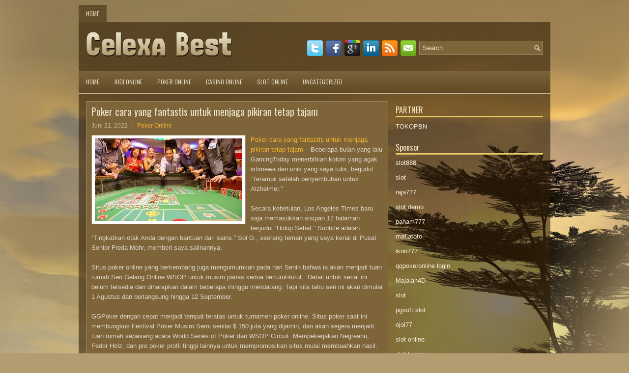

--- FILE ---
content_type: text/html; charset=UTF-8
request_url: http://buyvardenafil.us.com/poker-cara-yang-fantastis-untuk-menjaga-pikiran-tetap-tajam/
body_size: 9567
content:
<!DOCTYPE html><html xmlns="http://www.w3.org/1999/xhtml" lang="id-ID">
<head profile="http://gmpg.org/xfn/11">
<meta http-equiv="Content-Type" content="text/html; charset=UTF-8" />

<meta name="viewport" content="width=device-width, initial-scale=1.0"/>
<link rel="stylesheet" href="http://buyvardenafil.us.com/wp-content/themes/TheHunter/lib/css/reset.css" type="text/css" media="screen, projection" />
<link rel="stylesheet" href="http://buyvardenafil.us.com/wp-content/themes/TheHunter/lib/css/defaults.css" type="text/css" media="screen, projection" />
<!--[if lt IE 8]><link rel="stylesheet" href="http://buyvardenafil.us.com/wp-content/themes/TheHunter/lib/css/ie.css" type="text/css" media="screen, projection" /><![endif]-->

<link rel="stylesheet" href="http://buyvardenafil.us.com/wp-content/themes/TheHunter/style.css" type="text/css" media="screen, projection" />

<title>Poker cara yang fantastis untuk menjaga pikiran tetap tajam &#8211; Celexa Best</title>
<meta name='robots' content='max-image-preview:large' />
<link rel="alternate" type="application/rss+xml" title="Celexa Best &raquo; Poker cara yang fantastis untuk menjaga pikiran tetap tajam Umpan Komentar" href="http://buyvardenafil.us.com/poker-cara-yang-fantastis-untuk-menjaga-pikiran-tetap-tajam/feed/" />
<script type="text/javascript">
window._wpemojiSettings = {"baseUrl":"https:\/\/s.w.org\/images\/core\/emoji\/14.0.0\/72x72\/","ext":".png","svgUrl":"https:\/\/s.w.org\/images\/core\/emoji\/14.0.0\/svg\/","svgExt":".svg","source":{"concatemoji":"http:\/\/buyvardenafil.us.com\/wp-includes\/js\/wp-emoji-release.min.js?ver=6.2.2"}};
/*! This file is auto-generated */
!function(e,a,t){var n,r,o,i=a.createElement("canvas"),p=i.getContext&&i.getContext("2d");function s(e,t){p.clearRect(0,0,i.width,i.height),p.fillText(e,0,0);e=i.toDataURL();return p.clearRect(0,0,i.width,i.height),p.fillText(t,0,0),e===i.toDataURL()}function c(e){var t=a.createElement("script");t.src=e,t.defer=t.type="text/javascript",a.getElementsByTagName("head")[0].appendChild(t)}for(o=Array("flag","emoji"),t.supports={everything:!0,everythingExceptFlag:!0},r=0;r<o.length;r++)t.supports[o[r]]=function(e){if(p&&p.fillText)switch(p.textBaseline="top",p.font="600 32px Arial",e){case"flag":return s("\ud83c\udff3\ufe0f\u200d\u26a7\ufe0f","\ud83c\udff3\ufe0f\u200b\u26a7\ufe0f")?!1:!s("\ud83c\uddfa\ud83c\uddf3","\ud83c\uddfa\u200b\ud83c\uddf3")&&!s("\ud83c\udff4\udb40\udc67\udb40\udc62\udb40\udc65\udb40\udc6e\udb40\udc67\udb40\udc7f","\ud83c\udff4\u200b\udb40\udc67\u200b\udb40\udc62\u200b\udb40\udc65\u200b\udb40\udc6e\u200b\udb40\udc67\u200b\udb40\udc7f");case"emoji":return!s("\ud83e\udef1\ud83c\udffb\u200d\ud83e\udef2\ud83c\udfff","\ud83e\udef1\ud83c\udffb\u200b\ud83e\udef2\ud83c\udfff")}return!1}(o[r]),t.supports.everything=t.supports.everything&&t.supports[o[r]],"flag"!==o[r]&&(t.supports.everythingExceptFlag=t.supports.everythingExceptFlag&&t.supports[o[r]]);t.supports.everythingExceptFlag=t.supports.everythingExceptFlag&&!t.supports.flag,t.DOMReady=!1,t.readyCallback=function(){t.DOMReady=!0},t.supports.everything||(n=function(){t.readyCallback()},a.addEventListener?(a.addEventListener("DOMContentLoaded",n,!1),e.addEventListener("load",n,!1)):(e.attachEvent("onload",n),a.attachEvent("onreadystatechange",function(){"complete"===a.readyState&&t.readyCallback()})),(e=t.source||{}).concatemoji?c(e.concatemoji):e.wpemoji&&e.twemoji&&(c(e.twemoji),c(e.wpemoji)))}(window,document,window._wpemojiSettings);
</script>
<style type="text/css">
img.wp-smiley,
img.emoji {
	display: inline !important;
	border: none !important;
	box-shadow: none !important;
	height: 1em !important;
	width: 1em !important;
	margin: 0 0.07em !important;
	vertical-align: -0.1em !important;
	background: none !important;
	padding: 0 !important;
}
</style>
	<link rel='stylesheet' id='wp-block-library-css' href='http://buyvardenafil.us.com/wp-includes/css/dist/block-library/style.min.css?ver=6.2.2' type='text/css' media='all' />
<link rel='stylesheet' id='classic-theme-styles-css' href='http://buyvardenafil.us.com/wp-includes/css/classic-themes.min.css?ver=6.2.2' type='text/css' media='all' />
<style id='global-styles-inline-css' type='text/css'>
body{--wp--preset--color--black: #000000;--wp--preset--color--cyan-bluish-gray: #abb8c3;--wp--preset--color--white: #ffffff;--wp--preset--color--pale-pink: #f78da7;--wp--preset--color--vivid-red: #cf2e2e;--wp--preset--color--luminous-vivid-orange: #ff6900;--wp--preset--color--luminous-vivid-amber: #fcb900;--wp--preset--color--light-green-cyan: #7bdcb5;--wp--preset--color--vivid-green-cyan: #00d084;--wp--preset--color--pale-cyan-blue: #8ed1fc;--wp--preset--color--vivid-cyan-blue: #0693e3;--wp--preset--color--vivid-purple: #9b51e0;--wp--preset--gradient--vivid-cyan-blue-to-vivid-purple: linear-gradient(135deg,rgba(6,147,227,1) 0%,rgb(155,81,224) 100%);--wp--preset--gradient--light-green-cyan-to-vivid-green-cyan: linear-gradient(135deg,rgb(122,220,180) 0%,rgb(0,208,130) 100%);--wp--preset--gradient--luminous-vivid-amber-to-luminous-vivid-orange: linear-gradient(135deg,rgba(252,185,0,1) 0%,rgba(255,105,0,1) 100%);--wp--preset--gradient--luminous-vivid-orange-to-vivid-red: linear-gradient(135deg,rgba(255,105,0,1) 0%,rgb(207,46,46) 100%);--wp--preset--gradient--very-light-gray-to-cyan-bluish-gray: linear-gradient(135deg,rgb(238,238,238) 0%,rgb(169,184,195) 100%);--wp--preset--gradient--cool-to-warm-spectrum: linear-gradient(135deg,rgb(74,234,220) 0%,rgb(151,120,209) 20%,rgb(207,42,186) 40%,rgb(238,44,130) 60%,rgb(251,105,98) 80%,rgb(254,248,76) 100%);--wp--preset--gradient--blush-light-purple: linear-gradient(135deg,rgb(255,206,236) 0%,rgb(152,150,240) 100%);--wp--preset--gradient--blush-bordeaux: linear-gradient(135deg,rgb(254,205,165) 0%,rgb(254,45,45) 50%,rgb(107,0,62) 100%);--wp--preset--gradient--luminous-dusk: linear-gradient(135deg,rgb(255,203,112) 0%,rgb(199,81,192) 50%,rgb(65,88,208) 100%);--wp--preset--gradient--pale-ocean: linear-gradient(135deg,rgb(255,245,203) 0%,rgb(182,227,212) 50%,rgb(51,167,181) 100%);--wp--preset--gradient--electric-grass: linear-gradient(135deg,rgb(202,248,128) 0%,rgb(113,206,126) 100%);--wp--preset--gradient--midnight: linear-gradient(135deg,rgb(2,3,129) 0%,rgb(40,116,252) 100%);--wp--preset--duotone--dark-grayscale: url('#wp-duotone-dark-grayscale');--wp--preset--duotone--grayscale: url('#wp-duotone-grayscale');--wp--preset--duotone--purple-yellow: url('#wp-duotone-purple-yellow');--wp--preset--duotone--blue-red: url('#wp-duotone-blue-red');--wp--preset--duotone--midnight: url('#wp-duotone-midnight');--wp--preset--duotone--magenta-yellow: url('#wp-duotone-magenta-yellow');--wp--preset--duotone--purple-green: url('#wp-duotone-purple-green');--wp--preset--duotone--blue-orange: url('#wp-duotone-blue-orange');--wp--preset--font-size--small: 13px;--wp--preset--font-size--medium: 20px;--wp--preset--font-size--large: 36px;--wp--preset--font-size--x-large: 42px;--wp--preset--spacing--20: 0.44rem;--wp--preset--spacing--30: 0.67rem;--wp--preset--spacing--40: 1rem;--wp--preset--spacing--50: 1.5rem;--wp--preset--spacing--60: 2.25rem;--wp--preset--spacing--70: 3.38rem;--wp--preset--spacing--80: 5.06rem;--wp--preset--shadow--natural: 6px 6px 9px rgba(0, 0, 0, 0.2);--wp--preset--shadow--deep: 12px 12px 50px rgba(0, 0, 0, 0.4);--wp--preset--shadow--sharp: 6px 6px 0px rgba(0, 0, 0, 0.2);--wp--preset--shadow--outlined: 6px 6px 0px -3px rgba(255, 255, 255, 1), 6px 6px rgba(0, 0, 0, 1);--wp--preset--shadow--crisp: 6px 6px 0px rgba(0, 0, 0, 1);}:where(.is-layout-flex){gap: 0.5em;}body .is-layout-flow > .alignleft{float: left;margin-inline-start: 0;margin-inline-end: 2em;}body .is-layout-flow > .alignright{float: right;margin-inline-start: 2em;margin-inline-end: 0;}body .is-layout-flow > .aligncenter{margin-left: auto !important;margin-right: auto !important;}body .is-layout-constrained > .alignleft{float: left;margin-inline-start: 0;margin-inline-end: 2em;}body .is-layout-constrained > .alignright{float: right;margin-inline-start: 2em;margin-inline-end: 0;}body .is-layout-constrained > .aligncenter{margin-left: auto !important;margin-right: auto !important;}body .is-layout-constrained > :where(:not(.alignleft):not(.alignright):not(.alignfull)){max-width: var(--wp--style--global--content-size);margin-left: auto !important;margin-right: auto !important;}body .is-layout-constrained > .alignwide{max-width: var(--wp--style--global--wide-size);}body .is-layout-flex{display: flex;}body .is-layout-flex{flex-wrap: wrap;align-items: center;}body .is-layout-flex > *{margin: 0;}:where(.wp-block-columns.is-layout-flex){gap: 2em;}.has-black-color{color: var(--wp--preset--color--black) !important;}.has-cyan-bluish-gray-color{color: var(--wp--preset--color--cyan-bluish-gray) !important;}.has-white-color{color: var(--wp--preset--color--white) !important;}.has-pale-pink-color{color: var(--wp--preset--color--pale-pink) !important;}.has-vivid-red-color{color: var(--wp--preset--color--vivid-red) !important;}.has-luminous-vivid-orange-color{color: var(--wp--preset--color--luminous-vivid-orange) !important;}.has-luminous-vivid-amber-color{color: var(--wp--preset--color--luminous-vivid-amber) !important;}.has-light-green-cyan-color{color: var(--wp--preset--color--light-green-cyan) !important;}.has-vivid-green-cyan-color{color: var(--wp--preset--color--vivid-green-cyan) !important;}.has-pale-cyan-blue-color{color: var(--wp--preset--color--pale-cyan-blue) !important;}.has-vivid-cyan-blue-color{color: var(--wp--preset--color--vivid-cyan-blue) !important;}.has-vivid-purple-color{color: var(--wp--preset--color--vivid-purple) !important;}.has-black-background-color{background-color: var(--wp--preset--color--black) !important;}.has-cyan-bluish-gray-background-color{background-color: var(--wp--preset--color--cyan-bluish-gray) !important;}.has-white-background-color{background-color: var(--wp--preset--color--white) !important;}.has-pale-pink-background-color{background-color: var(--wp--preset--color--pale-pink) !important;}.has-vivid-red-background-color{background-color: var(--wp--preset--color--vivid-red) !important;}.has-luminous-vivid-orange-background-color{background-color: var(--wp--preset--color--luminous-vivid-orange) !important;}.has-luminous-vivid-amber-background-color{background-color: var(--wp--preset--color--luminous-vivid-amber) !important;}.has-light-green-cyan-background-color{background-color: var(--wp--preset--color--light-green-cyan) !important;}.has-vivid-green-cyan-background-color{background-color: var(--wp--preset--color--vivid-green-cyan) !important;}.has-pale-cyan-blue-background-color{background-color: var(--wp--preset--color--pale-cyan-blue) !important;}.has-vivid-cyan-blue-background-color{background-color: var(--wp--preset--color--vivid-cyan-blue) !important;}.has-vivid-purple-background-color{background-color: var(--wp--preset--color--vivid-purple) !important;}.has-black-border-color{border-color: var(--wp--preset--color--black) !important;}.has-cyan-bluish-gray-border-color{border-color: var(--wp--preset--color--cyan-bluish-gray) !important;}.has-white-border-color{border-color: var(--wp--preset--color--white) !important;}.has-pale-pink-border-color{border-color: var(--wp--preset--color--pale-pink) !important;}.has-vivid-red-border-color{border-color: var(--wp--preset--color--vivid-red) !important;}.has-luminous-vivid-orange-border-color{border-color: var(--wp--preset--color--luminous-vivid-orange) !important;}.has-luminous-vivid-amber-border-color{border-color: var(--wp--preset--color--luminous-vivid-amber) !important;}.has-light-green-cyan-border-color{border-color: var(--wp--preset--color--light-green-cyan) !important;}.has-vivid-green-cyan-border-color{border-color: var(--wp--preset--color--vivid-green-cyan) !important;}.has-pale-cyan-blue-border-color{border-color: var(--wp--preset--color--pale-cyan-blue) !important;}.has-vivid-cyan-blue-border-color{border-color: var(--wp--preset--color--vivid-cyan-blue) !important;}.has-vivid-purple-border-color{border-color: var(--wp--preset--color--vivid-purple) !important;}.has-vivid-cyan-blue-to-vivid-purple-gradient-background{background: var(--wp--preset--gradient--vivid-cyan-blue-to-vivid-purple) !important;}.has-light-green-cyan-to-vivid-green-cyan-gradient-background{background: var(--wp--preset--gradient--light-green-cyan-to-vivid-green-cyan) !important;}.has-luminous-vivid-amber-to-luminous-vivid-orange-gradient-background{background: var(--wp--preset--gradient--luminous-vivid-amber-to-luminous-vivid-orange) !important;}.has-luminous-vivid-orange-to-vivid-red-gradient-background{background: var(--wp--preset--gradient--luminous-vivid-orange-to-vivid-red) !important;}.has-very-light-gray-to-cyan-bluish-gray-gradient-background{background: var(--wp--preset--gradient--very-light-gray-to-cyan-bluish-gray) !important;}.has-cool-to-warm-spectrum-gradient-background{background: var(--wp--preset--gradient--cool-to-warm-spectrum) !important;}.has-blush-light-purple-gradient-background{background: var(--wp--preset--gradient--blush-light-purple) !important;}.has-blush-bordeaux-gradient-background{background: var(--wp--preset--gradient--blush-bordeaux) !important;}.has-luminous-dusk-gradient-background{background: var(--wp--preset--gradient--luminous-dusk) !important;}.has-pale-ocean-gradient-background{background: var(--wp--preset--gradient--pale-ocean) !important;}.has-electric-grass-gradient-background{background: var(--wp--preset--gradient--electric-grass) !important;}.has-midnight-gradient-background{background: var(--wp--preset--gradient--midnight) !important;}.has-small-font-size{font-size: var(--wp--preset--font-size--small) !important;}.has-medium-font-size{font-size: var(--wp--preset--font-size--medium) !important;}.has-large-font-size{font-size: var(--wp--preset--font-size--large) !important;}.has-x-large-font-size{font-size: var(--wp--preset--font-size--x-large) !important;}
.wp-block-navigation a:where(:not(.wp-element-button)){color: inherit;}
:where(.wp-block-columns.is-layout-flex){gap: 2em;}
.wp-block-pullquote{font-size: 1.5em;line-height: 1.6;}
</style>
<script type='text/javascript' src='http://buyvardenafil.us.com/wp-includes/js/jquery/jquery.min.js?ver=3.6.4' id='jquery-core-js'></script>
<script type='text/javascript' src='http://buyvardenafil.us.com/wp-includes/js/jquery/jquery-migrate.min.js?ver=3.4.0' id='jquery-migrate-js'></script>
<script type='text/javascript' src='http://buyvardenafil.us.com/wp-content/themes/TheHunter/lib/js/superfish.js?ver=6.2.2' id='superfish-js'></script>
<script type='text/javascript' src='http://buyvardenafil.us.com/wp-content/themes/TheHunter/lib/js/jquery.mobilemenu.js?ver=6.2.2' id='mobilemenu-js'></script>
<link rel="https://api.w.org/" href="http://buyvardenafil.us.com/wp-json/" /><link rel="alternate" type="application/json" href="http://buyvardenafil.us.com/wp-json/wp/v2/posts/1349" /><link rel="EditURI" type="application/rsd+xml" title="RSD" href="http://buyvardenafil.us.com/xmlrpc.php?rsd" />
<link rel="wlwmanifest" type="application/wlwmanifest+xml" href="http://buyvardenafil.us.com/wp-includes/wlwmanifest.xml" />

<link rel="canonical" href="http://buyvardenafil.us.com/poker-cara-yang-fantastis-untuk-menjaga-pikiran-tetap-tajam/" />
<link rel='shortlink' href='http://buyvardenafil.us.com/?p=1349' />
<link rel="alternate" type="application/json+oembed" href="http://buyvardenafil.us.com/wp-json/oembed/1.0/embed?url=http%3A%2F%2Fbuyvardenafil.us.com%2Fpoker-cara-yang-fantastis-untuk-menjaga-pikiran-tetap-tajam%2F" />
<link rel="alternate" type="text/xml+oembed" href="http://buyvardenafil.us.com/wp-json/oembed/1.0/embed?url=http%3A%2F%2Fbuyvardenafil.us.com%2Fpoker-cara-yang-fantastis-untuk-menjaga-pikiran-tetap-tajam%2F&#038;format=xml" />
<link rel="shortcut icon" href="http://buyvardenafil.us.com/wp-content/uploads/2020/12/f.png" type="image/x-icon" />
<link rel="alternate" type="application/rss+xml" title="Celexa Best RSS Feed" href="http://buyvardenafil.us.com/feed/" />
<link rel="pingback" href="http://buyvardenafil.us.com/xmlrpc.php" />

</head>

<body class="post-template-default single single-post postid-1349 single-format-standard">

<div id="container">

            <div class="clearfix">
            			        <div class="menu-primary-container">
			<ul class="menus menu-primary">
                <li ><a href="http://buyvardenafil.us.com">Home</a></li>
							</ul>
		</div>
                      <!--.primary menu--> 	
                </div>
        

    <div id="header">
    
        <div class="logo">
         
            <a href="http://buyvardenafil.us.com"><img src="http://buyvardenafil.us.com/wp-content/uploads/2020/12/logo.png" alt="Celexa Best" title="Celexa Best" /></a>
         
        </div><!-- .logo -->

        <div class="header-right">
        
            <div id="topsearch">
                 
<div id="search" title="Type and hit enter">
    <form method="get" id="searchform" action="http://buyvardenafil.us.com/"> 
        <input type="text" value="Search" 
            name="s" id="s"  onblur="if (this.value == '')  {this.value = 'Search';}"  
            onfocus="if (this.value == 'Search') {this.value = '';}" 
        />
    </form>
</div><!-- #search -->            </div>
            
            <div id="top-social-profiles">
                            <ul class="widget-container"><li class="social-profiles-widget">
            <a href="http://twitter.com/" target="_blank"><img title="Twitter" alt="Twitter" src="http://buyvardenafil.us.com/wp-content/themes/TheHunter/images/social-profiles/twitter.png" /></a><a href="http://facebook.com/" target="_blank"><img title="Facebook" alt="Facebook" src="http://buyvardenafil.us.com/wp-content/themes/TheHunter/images/social-profiles/facebook.png" /></a><a href="https://plus.google.com/" target="_blank"><img title="Google Plus" alt="Google Plus" src="http://buyvardenafil.us.com/wp-content/themes/TheHunter/images/social-profiles/gplus.png" /></a><a href="http://www.linkedin.com/" target="_blank"><img title="LinkedIn" alt="LinkedIn" src="http://buyvardenafil.us.com/wp-content/themes/TheHunter/images/social-profiles/linkedin.png" /></a><a href="http://buyvardenafil.us.com/feed/" target="_blank"><img title="RSS Feed" alt="RSS Feed" src="http://buyvardenafil.us.com/wp-content/themes/TheHunter/images/social-profiles/rss.png" /></a><a href="/cdn-cgi/l/email-protection#027b6d777042676f636b6e2c616d6f" target="_blank"><img title="Email" alt="Email" src="http://buyvardenafil.us.com/wp-content/themes/TheHunter/images/social-profiles/email.png" /></a>            </li></ul>
                        </div>
            
        </div><!-- .header-right -->
        
    </div><!-- #header -->
    
            <div class="clearfix">
            			<div class="menu-secondary-container"><ul id="menu-primary" class="menus menu-secondary"><li id="menu-item-2438" class="menu-item menu-item-type-custom menu-item-object-custom menu-item-2438"><a href="/">HOME</a></li>
<li id="menu-item-2439" class="menu-item menu-item-type-taxonomy menu-item-object-category menu-item-2439"><a href="http://buyvardenafil.us.com/category/judi-online/">Judi Online</a></li>
<li id="menu-item-2440" class="menu-item menu-item-type-taxonomy menu-item-object-category current-post-ancestor current-menu-parent current-post-parent menu-item-2440"><a href="http://buyvardenafil.us.com/category/poker-online/">Poker Online</a></li>
<li id="menu-item-2441" class="menu-item menu-item-type-taxonomy menu-item-object-category menu-item-2441"><a href="http://buyvardenafil.us.com/category/casino-online/">Casino Online</a></li>
<li id="menu-item-2442" class="menu-item menu-item-type-taxonomy menu-item-object-category menu-item-2442"><a href="http://buyvardenafil.us.com/category/slot-online/">Slot Online</a></li>
<li id="menu-item-2443" class="menu-item menu-item-type-taxonomy menu-item-object-category menu-item-2443"><a href="http://buyvardenafil.us.com/category/uncategorized/">Uncategorized</a></li>
</ul></div>              <!--.secondary menu--> 	
                </div>
    
    <div id="main">
    
            
        <div id="content">
            
                    
            
    <div class="post post-single clearfix post-1349 type-post status-publish format-standard has-post-thumbnail hentry category-poker-online tag-casino tag-judi tag-poker tag-slot" id="post-1349">
    
        <h2 class="title">Poker cara yang fantastis untuk menjaga pikiran tetap tajam</h2>
        
        <div class="postmeta-primary">
    
            <span class="meta_date">Juni 21, 2022</span>
           &nbsp; <span class="meta_categories"><a href="http://buyvardenafil.us.com/category/poker-online/" rel="category tag">Poker Online</a></span>
    
                 
        </div>
        
        <div class="entry clearfix">
            
            <img width="300" height="168" src="http://buyvardenafil.us.com/wp-content/uploads/2021/03/KARTU-MEJA.jpg" class="alignleft featured_image wp-post-image" alt="" decoding="async" />            
            <p><a href="http://buyvardenafil.us.com/poker-cara-yang-fantastis-untuk-menjaga-pikiran-tetap-tajam/">Poker cara yang fantastis untuk menjaga pikiran tetap tajam</a> &#8211; Beberapa bulan yang lalu GamingToday menerbitkan kolom yang agak istimewa dan unik yang saya tulis, berjudul &#8220;Terampil setelah penyembuhan untuk Alzheimer.&#8221;</p>
<p>Secara kebetulan, Los Angeles Times baru saja memasukkan sisipan 12 halaman berjudul &#8220;Hidup Sehat.&#8221; Subtitle adalah &#8220;Tingkatkan otak Anda dengan bantuan dari sains.&#8221; Sol G., seorang teman yang saya kenal di Pusat Senior Freda Mohr, memberi saya salinannya.</p>
<p>Situs poker online yang berkembang juga mengumumkan pada hari Senin bahwa ia akan menjadi tuan rumah Seri Gelang Online WSOP untuk musim panas kedua berturut-turut . Detail untuk serial ini belum tersedia dan diharapkan dalam beberapa minggu mendatang. Tapi kita tahu seri ini akan dimulai 1 Agustus dan berlangsung hingga 12 September.</p>
<p>GGPoker dengan cepat menjadi tempat teratas untuk turnamen poker online. Situs poker saat ini membungkus Festival Poker Musim Semi senilai $ 150 juta yang dijamin, dan akan segera menjadi tuan rumah sepasang acara World Series of Poker dan WSOP Circuit. Mempekerjakan Negreanu, Fedor Holz, dan pro poker profil tinggi lainnya untuk mempromosikan situs mulai membuahkan hasil.</p>
<p>Seri Sirkuit Super WSOP di GGPoker dimulai 1 Mei dan berlangsung hingga 30 Mei. Selama seri tersebut, $ 100 juta dan 20 cincin Sirkuit akan diberikan. Dan beberapa pemain poker berpendapat bahwa perluasan WSOP yang berkelanjutan merugikan merek World Series of Poker kunjungi agen judi <a href="https://157.245.149.60/">bandar togel toto online</a>.</p>
<p>Lebih dari 5,4 juta orang di AS diketahui menderita penyakit Alzheimer. Satu dari sepuluh di atas usia 65 terinfeksi. Meskipun miliaran dolar diinvestasikan selama beberapa dekade oleh industri farmasi, belum ada obat medis untuk penyakit neurodegeneratif progresif ini yang sangat mengurangi harapan hidup menjadi 3-9 tahun setelah diagnosis.</p>
<p>Ini adalah salah satu penyakit yang paling mahal secara finansial, berdampak pada jutaan keluarga. Selain obat-obatan baru, organisasi penelitian Alzheimer juga mencari terapi makanan, suplemen makanan, dan bahkan peralatan medis.</p>
<p>Sisipan LA Times menyediakan banyak informasi relevan yang mungkin menarik bagi banyak pemain poker, termasuk &#8220;Bagaimana Kita Ingat;&#8221; apa itu &#8220;kelupaan normal&#8221; (seiring bertambahnya usia); berbagai kemungkinan penyebab Alzheimer dan bentuk lain dari demensia, saran untuk pengasuh, dan wawancara dengan seorang pria paruh baya yang didiagnosis menderita penyakit Alzheimer pada usia 55, dan sekarang mengantisipasi kematian dini.</p>
<p>&nbsp;</p>
<p>&nbsp;</p>
    
        </div>
        
        <div class="postmeta-secondary"><span class="meta_tags"><a href="http://buyvardenafil.us.com/tag/casino/" rel="tag">Casino</a>, <a href="http://buyvardenafil.us.com/tag/judi/" rel="tag">Judi</a>, <a href="http://buyvardenafil.us.com/tag/poker/" rel="tag">Poker</a>, <a href="http://buyvardenafil.us.com/tag/slot/" rel="tag">Slot</a></span></div> 
        
    
    </div><!-- Post ID 1349 -->
    
                
                    
        </div><!-- #content -->
    
        
<div id="sidebar-primary">

   		<ul class="widget_text widget-container">
			<li id="custom_html-6" class="widget_text widget widget_custom_html">
				<h3 class="widgettitle">PARTNER</h3>
				<div class="textwidget custom-html-widget"><a href="https://www.tokopbn.com/">TOKOPBN</a></div>
			</li>
		</ul>
		
		<ul class="widget-container">
			<li id="sponsor" class="widget widget_meta">
				<h3 class="widgettitle">Sponsor</h3>			
				<ul>
					<li><a href="https://partsgeekautoparts.com/shop/page/22/">slot888</a></li>
                    		<li><a href="https://www.asianwindky.com/menu">slot</a></li>
                    		<li><a href="https://www.iftalgo.com/">raja777</a></li>
                    		<li><a href="https://www.californiastaterailroadmuseum.org/">slot demo</a></li>
                    		<li><a href="https://nitrogen2024.es/meeting-venue/">paham777</a></li>
                    		<li><a href="https://calltraveldesk.com/cancellation/">mafiatoto</a></li>
                    		<li><a href="https://restaurantbusinessalliance.com/contact/">ikon777</a></li>
                    		<li><a href="https://theotcinvestor.com/">qqpokeronline login</a></li>
                    		<li><a href="https://situsmajalah4d.com/">Majalah4D</a></li>
                    		<li><a href="https://olivesandburgers.com/main-menu/">slot</a></li>
                    		<li><a href="https://www.visitsouthwell.com/">pgsoft slot</a></li>
                    		<li><a href="https://www.backyardharvest.org/">ojol77</a></li>
                    		<li><a href="https://aliceripoll.com/">slot online</a></li>
                    		<li><a href="https://www.lesvalades.com/">slot terbaru</a></li>
                    		<li><a href="https://www.philippineshonolulu.org/">situs slot</a></li>
                    						</ul>
			</li>
		</ul>

    <ul class="widget-container"><li id="meta-4" class="widget widget_meta"><h3 class="widgettitle">Meta</h3>
		<ul>
						<li><a href="http://buyvardenafil.us.com/wp-login.php">Masuk</a></li>
			<li><a href="http://buyvardenafil.us.com/feed/">Feed entri</a></li>
			<li><a href="http://buyvardenafil.us.com/comments/feed/">Feed komentar</a></li>

			<li><a href="https://wordpress.org/">WordPress.org</a></li>
		</ul>

		</li></ul><ul class="widget-container"><li id="search-4" class="widget widget_search"> 
<div id="search" title="Type and hit enter">
    <form method="get" id="searchform" action="http://buyvardenafil.us.com/"> 
        <input type="text" value="Search" 
            name="s" id="s"  onblur="if (this.value == '')  {this.value = 'Search';}"  
            onfocus="if (this.value == 'Search') {this.value = '';}" 
        />
    </form>
</div><!-- #search --></li></ul><ul class="widget-container"><li id="archives-4" class="widget widget_archive"><h3 class="widgettitle">Arsip</h3>
			<ul>
					<li><a href='http://buyvardenafil.us.com/2026/01/'>Januari 2026</a>&nbsp;(24)</li>
	<li><a href='http://buyvardenafil.us.com/2025/12/'>Desember 2025</a>&nbsp;(25)</li>
	<li><a href='http://buyvardenafil.us.com/2025/11/'>November 2025</a>&nbsp;(30)</li>
	<li><a href='http://buyvardenafil.us.com/2025/10/'>Oktober 2025</a>&nbsp;(25)</li>
	<li><a href='http://buyvardenafil.us.com/2025/09/'>September 2025</a>&nbsp;(22)</li>
	<li><a href='http://buyvardenafil.us.com/2025/08/'>Agustus 2025</a>&nbsp;(16)</li>
	<li><a href='http://buyvardenafil.us.com/2025/07/'>Juli 2025</a>&nbsp;(20)</li>
	<li><a href='http://buyvardenafil.us.com/2025/06/'>Juni 2025</a>&nbsp;(18)</li>
	<li><a href='http://buyvardenafil.us.com/2025/05/'>Mei 2025</a>&nbsp;(19)</li>
	<li><a href='http://buyvardenafil.us.com/2025/04/'>April 2025</a>&nbsp;(22)</li>
	<li><a href='http://buyvardenafil.us.com/2025/03/'>Maret 2025</a>&nbsp;(39)</li>
	<li><a href='http://buyvardenafil.us.com/2025/02/'>Februari 2025</a>&nbsp;(33)</li>
	<li><a href='http://buyvardenafil.us.com/2025/01/'>Januari 2025</a>&nbsp;(26)</li>
	<li><a href='http://buyvardenafil.us.com/2024/12/'>Desember 2024</a>&nbsp;(27)</li>
	<li><a href='http://buyvardenafil.us.com/2024/11/'>November 2024</a>&nbsp;(29)</li>
	<li><a href='http://buyvardenafil.us.com/2024/10/'>Oktober 2024</a>&nbsp;(35)</li>
	<li><a href='http://buyvardenafil.us.com/2024/09/'>September 2024</a>&nbsp;(31)</li>
	<li><a href='http://buyvardenafil.us.com/2024/08/'>Agustus 2024</a>&nbsp;(41)</li>
	<li><a href='http://buyvardenafil.us.com/2024/07/'>Juli 2024</a>&nbsp;(43)</li>
	<li><a href='http://buyvardenafil.us.com/2024/06/'>Juni 2024</a>&nbsp;(51)</li>
	<li><a href='http://buyvardenafil.us.com/2024/05/'>Mei 2024</a>&nbsp;(37)</li>
	<li><a href='http://buyvardenafil.us.com/2024/04/'>April 2024</a>&nbsp;(35)</li>
	<li><a href='http://buyvardenafil.us.com/2024/03/'>Maret 2024</a>&nbsp;(45)</li>
	<li><a href='http://buyvardenafil.us.com/2024/02/'>Februari 2024</a>&nbsp;(32)</li>
	<li><a href='http://buyvardenafil.us.com/2024/01/'>Januari 2024</a>&nbsp;(36)</li>
	<li><a href='http://buyvardenafil.us.com/2023/12/'>Desember 2023</a>&nbsp;(26)</li>
	<li><a href='http://buyvardenafil.us.com/2023/11/'>November 2023</a>&nbsp;(17)</li>
	<li><a href='http://buyvardenafil.us.com/2023/10/'>Oktober 2023</a>&nbsp;(37)</li>
	<li><a href='http://buyvardenafil.us.com/2023/09/'>September 2023</a>&nbsp;(30)</li>
	<li><a href='http://buyvardenafil.us.com/2023/08/'>Agustus 2023</a>&nbsp;(36)</li>
	<li><a href='http://buyvardenafil.us.com/2023/07/'>Juli 2023</a>&nbsp;(38)</li>
	<li><a href='http://buyvardenafil.us.com/2023/06/'>Juni 2023</a>&nbsp;(35)</li>
	<li><a href='http://buyvardenafil.us.com/2023/05/'>Mei 2023</a>&nbsp;(44)</li>
	<li><a href='http://buyvardenafil.us.com/2023/04/'>April 2023</a>&nbsp;(32)</li>
	<li><a href='http://buyvardenafil.us.com/2023/03/'>Maret 2023</a>&nbsp;(31)</li>
	<li><a href='http://buyvardenafil.us.com/2023/02/'>Februari 2023</a>&nbsp;(34)</li>
	<li><a href='http://buyvardenafil.us.com/2023/01/'>Januari 2023</a>&nbsp;(34)</li>
	<li><a href='http://buyvardenafil.us.com/2022/12/'>Desember 2022</a>&nbsp;(30)</li>
	<li><a href='http://buyvardenafil.us.com/2022/11/'>November 2022</a>&nbsp;(32)</li>
	<li><a href='http://buyvardenafil.us.com/2022/10/'>Oktober 2022</a>&nbsp;(38)</li>
	<li><a href='http://buyvardenafil.us.com/2022/09/'>September 2022</a>&nbsp;(36)</li>
	<li><a href='http://buyvardenafil.us.com/2022/08/'>Agustus 2022</a>&nbsp;(33)</li>
	<li><a href='http://buyvardenafil.us.com/2022/07/'>Juli 2022</a>&nbsp;(38)</li>
	<li><a href='http://buyvardenafil.us.com/2022/06/'>Juni 2022</a>&nbsp;(20)</li>
	<li><a href='http://buyvardenafil.us.com/2022/05/'>Mei 2022</a>&nbsp;(32)</li>
	<li><a href='http://buyvardenafil.us.com/2022/04/'>April 2022</a>&nbsp;(12)</li>
	<li><a href='http://buyvardenafil.us.com/2022/03/'>Maret 2022</a>&nbsp;(33)</li>
	<li><a href='http://buyvardenafil.us.com/2022/02/'>Februari 2022</a>&nbsp;(31)</li>
	<li><a href='http://buyvardenafil.us.com/2022/01/'>Januari 2022</a>&nbsp;(22)</li>
	<li><a href='http://buyvardenafil.us.com/2021/12/'>Desember 2021</a>&nbsp;(24)</li>
	<li><a href='http://buyvardenafil.us.com/2021/11/'>November 2021</a>&nbsp;(18)</li>
	<li><a href='http://buyvardenafil.us.com/2021/10/'>Oktober 2021</a>&nbsp;(21)</li>
	<li><a href='http://buyvardenafil.us.com/2021/09/'>September 2021</a>&nbsp;(11)</li>
	<li><a href='http://buyvardenafil.us.com/2021/08/'>Agustus 2021</a>&nbsp;(16)</li>
	<li><a href='http://buyvardenafil.us.com/2021/07/'>Juli 2021</a>&nbsp;(15)</li>
	<li><a href='http://buyvardenafil.us.com/2021/06/'>Juni 2021</a>&nbsp;(14)</li>
	<li><a href='http://buyvardenafil.us.com/2021/05/'>Mei 2021</a>&nbsp;(14)</li>
	<li><a href='http://buyvardenafil.us.com/2021/04/'>April 2021</a>&nbsp;(10)</li>
	<li><a href='http://buyvardenafil.us.com/2021/03/'>Maret 2021</a>&nbsp;(9)</li>
	<li><a href='http://buyvardenafil.us.com/2021/02/'>Februari 2021</a>&nbsp;(9)</li>
	<li><a href='http://buyvardenafil.us.com/2021/01/'>Januari 2021</a>&nbsp;(7)</li>
	<li><a href='http://buyvardenafil.us.com/2020/12/'>Desember 2020</a>&nbsp;(1)</li>
			</ul>

			</li></ul><ul class="widget-container"><li id="categories-3" class="widget widget_categories"><h3 class="widgettitle">Kategori</h3>
			<ul>
					<li class="cat-item cat-item-6"><a href="http://buyvardenafil.us.com/category/casino-online/">Casino Online</a> (440)
</li>
	<li class="cat-item cat-item-5"><a href="http://buyvardenafil.us.com/category/judi-online/">Judi Online</a> (401)
</li>
	<li class="cat-item cat-item-2"><a href="http://buyvardenafil.us.com/category/poker-online/">Poker Online</a> (390)
</li>
	<li class="cat-item cat-item-13"><a href="http://buyvardenafil.us.com/category/slot-online/">Slot Online</a> (223)
</li>
	<li class="cat-item cat-item-20"><a href="http://buyvardenafil.us.com/category/togel-online/">Togel Online</a> (213)
</li>
			</ul>

			</li></ul>
		<ul class="widget-container"><li id="recent-posts-4" class="widget widget_recent_entries">
		<h3 class="widgettitle">Pos-pos Terbaru</h3>
		<ul>
											<li>
					<a href="http://buyvardenafil.us.com/pengertian-toto-2026-online-paling-gampang-untuk-menang/">Pengertian Toto 2026 Online Paling Gampang untuk Menang</a>
											<span class="post-date">Januari 20, 2026</span>
									</li>
											<li>
					<a href="http://buyvardenafil.us.com/saat-yang-tepat-untuk-mengevaluasi-lawan-dan-tekstur-meja-poker-2026-anda/">Saat yang tepat untuk mengevaluasi Lawan dan Tekstur Meja Poker 2026 Anda</a>
											<span class="post-date">Januari 19, 2026</span>
									</li>
											<li>
					<a href="http://buyvardenafil.us.com/permainan-berbasis-toto-2026-dan-varian-toto-2026/">Permainan berbasis Toto 2026 dan varian Toto 2026</a>
											<span class="post-date">Januari 19, 2026</span>
									</li>
											<li>
					<a href="http://buyvardenafil.us.com/slot-qq-2026-yang-menawarkan-peluang-kemenangan-lebih-baik/">Slot QQ 2026 Yang Menawarkan Peluang Kemenangan Lebih Baik</a>
											<span class="post-date">Januari 15, 2026</span>
									</li>
											<li>
					<a href="http://buyvardenafil.us.com/iklan-dan-promosi-berbayar-melalui-data-yang-dikumpulkan-oleh-situs-togel-2026/">Iklan dan promosi berbayar melalui data yang dikumpulkan oleh Situs Togel 2026</a>
											<span class="post-date">Januari 15, 2026</span>
									</li>
					</ul>

		</li></ul><ul class="widget-container"><li id="tag_cloud-2" class="widget widget_tag_cloud"><h3 class="widgettitle">Tag</h3><div class="tagcloud"><a href="http://buyvardenafil.us.com/tag/bandar/" class="tag-cloud-link tag-link-9 tag-link-position-1" style="font-size: 8.8630136986301pt;" aria-label="Bandar (2 item)">Bandar</a>
<a href="http://buyvardenafil.us.com/tag/blackjack/" class="tag-cloud-link tag-link-8 tag-link-position-2" style="font-size: 8pt;" aria-label="Blackjack (1 item)">Blackjack</a>
<a href="http://buyvardenafil.us.com/tag/casino/" class="tag-cloud-link tag-link-7 tag-link-position-3" style="font-size: 21.856164383562pt;" aria-label="Casino (1.563 item)">Casino</a>
<a href="http://buyvardenafil.us.com/tag/ceme/" class="tag-cloud-link tag-link-10 tag-link-position-4" style="font-size: 8pt;" aria-label="Ceme (1 item)">Ceme</a>
<a href="http://buyvardenafil.us.com/tag/judi/" class="tag-cloud-link tag-link-3 tag-link-position-5" style="font-size: 22pt;" aria-label="Judi (1.664 item)">Judi</a>
<a href="http://buyvardenafil.us.com/tag/poker/" class="tag-cloud-link tag-link-4 tag-link-position-6" style="font-size: 21.808219178082pt;" aria-label="Poker (1.513 item)">Poker</a>
<a href="http://buyvardenafil.us.com/tag/slot/" class="tag-cloud-link tag-link-11 tag-link-position-7" style="font-size: 21.664383561644pt;" aria-label="Slot (1.412 item)">Slot</a>
<a href="http://buyvardenafil.us.com/tag/taruhan/" class="tag-cloud-link tag-link-12 tag-link-position-8" style="font-size: 8pt;" aria-label="Taruhan (1 item)">Taruhan</a>
<a href="http://buyvardenafil.us.com/tag/togel/" class="tag-cloud-link tag-link-14 tag-link-position-9" style="font-size: 21.376712328767pt;" aria-label="Togel (1.240 item)">Togel</a></div>
</li></ul>    
</div><!-- #sidebar-primary -->        
                
    </div><!-- #main -->
    
    
    <div id="footer-widgets" class="clearfix">
                <div class="footer-widget-box">
                    </div>
        
        <div class="footer-widget-box">
                    </div>
        
        <div class="footer-widget-box">
                    </div>
        
        <div class="footer-widget-box footer-widget-box-last">
                    </div>
        
    </div>

    <div id="footer">
    
        <div id="copyrights">
             &copy; 2026  <a href="http://buyvardenafil.us.com/">Celexa Best</a> 
        </div>
        
                
       <div id="credits" style="overflow-y: hidden;overflow-x: visible;width: 400px;margin: auto;">
				<div style="width: 10000px;text-align: left;">
					Powered by <a href="http://wordpress.org/"><strong>WordPress</strong></a> | Theme Designed by:  <a href="https://axis.co.id/" rel="follow">axis</a> <a href="https://www.bca.co.id/" rel="follow">Bank bca</a> <a href="https://www.bni.co.id/" rel="follow">Bank bni</a> <a href="https://bri.co.id/" rel="follow">Bank bri</a> <a href="https://www.btn.co.id/" rel="follow">Bank btn</a> <a href="https://www.cimbniaga.co.id" rel="follow">Bank cimbniaga</a> <a href="https://www.citibank.co.id/" rel="follow">Bank citibank</a> <a href="https://www.danamon.co.id" rel="follow">Bank danamon</a> <a href="https://www.bi.go.id/" rel="follow">Bank Indonesia</a> <a href="https://www.klikmbc.co.id/" rel="follow">Bank klikmbc</a> <a href="https://www.bankmandiri.co.id/" rel="follow">Bank mandiri</a> <a href="https://www.ocbc.com/" rel="follow">Bank ocbc</a> <a href="https://www.panin.co.id/" rel="follow">bank Panin</a> <a href="https://www.mandirisyariah.co.id/" rel="follow">Bank syariah mandiri</a> <a href="https://dana.id/" rel="follow">dana</a> <a href="https://google.co.id/" rel="follow">google</a> <a href="https://www.gojek.com/gopay/" rel="follow">gopay</a> <a href="https://indihome.co.id/" rel="follow">indihome</a> <a href="https://kaskus.co.id/" rel="follow">kaskus</a> <a href="https://kominfo.go.id/" rel="follow">kominfo</a> <a href="https://www.linkaja.id/ " rel="follow">linkaja.id</a> <a href="https://www.maybank.co.id/" rel="follow">maybank</a> <a href="https://ovo.id/" rel="follow">ovo</a> <a href="https://www.telkom.co.id/" rel="follow">telkom</a> <a href="https://www.telkomsel.com/" rel="follow">telkomsel</a> <a href="https://web.whatsapp.com/" rel="follow">WA</a>						
				</div>
			</div><!-- #credits -->
        
    </div><!-- #footer -->
    
</div><!-- #container -->

<script data-cfasync="false" src="/cdn-cgi/scripts/5c5dd728/cloudflare-static/email-decode.min.js"></script><script type='text/javascript' src='http://buyvardenafil.us.com/wp-includes/js/comment-reply.min.js?ver=6.2.2' id='comment-reply-js'></script>
<script type='text/javascript' src='http://buyvardenafil.us.com/wp-includes/js/hoverIntent.min.js?ver=1.10.2' id='hoverIntent-js'></script>

<script type='text/javascript'>
/* <![CDATA[ */
jQuery.noConflict();
jQuery(function(){ 
	jQuery('ul.menu-primary').superfish({ 
	animation: {opacity:'show'},
autoArrows:  true,
                dropShadows: false, 
                speed: 200,
                delay: 800
                });
            });
jQuery('.menu-primary-container').mobileMenu({
                defaultText: 'Menu',
                className: 'menu-primary-responsive',
                containerClass: 'menu-primary-responsive-container',
                subMenuDash: '&ndash;'
            });

jQuery(function(){ 
	jQuery('ul.menu-secondary').superfish({ 
	animation: {opacity:'show'},
autoArrows:  true,
                dropShadows: false, 
                speed: 200,
                delay: 800
                });
            });
jQuery('.menu-secondary-container').mobileMenu({
                defaultText: 'Navigation',
                className: 'menu-secondary-responsive',
                containerClass: 'menu-secondary-responsive-container',
                subMenuDash: '&ndash;'
            });

/* ]]> */
</script>
<script defer src="https://static.cloudflareinsights.com/beacon.min.js/vcd15cbe7772f49c399c6a5babf22c1241717689176015" integrity="sha512-ZpsOmlRQV6y907TI0dKBHq9Md29nnaEIPlkf84rnaERnq6zvWvPUqr2ft8M1aS28oN72PdrCzSjY4U6VaAw1EQ==" data-cf-beacon='{"version":"2024.11.0","token":"23f2c0aaefc64fcfbe020f7cf8f81fa2","r":1,"server_timing":{"name":{"cfCacheStatus":true,"cfEdge":true,"cfExtPri":true,"cfL4":true,"cfOrigin":true,"cfSpeedBrain":true},"location_startswith":null}}' crossorigin="anonymous"></script>
</body>
</html>